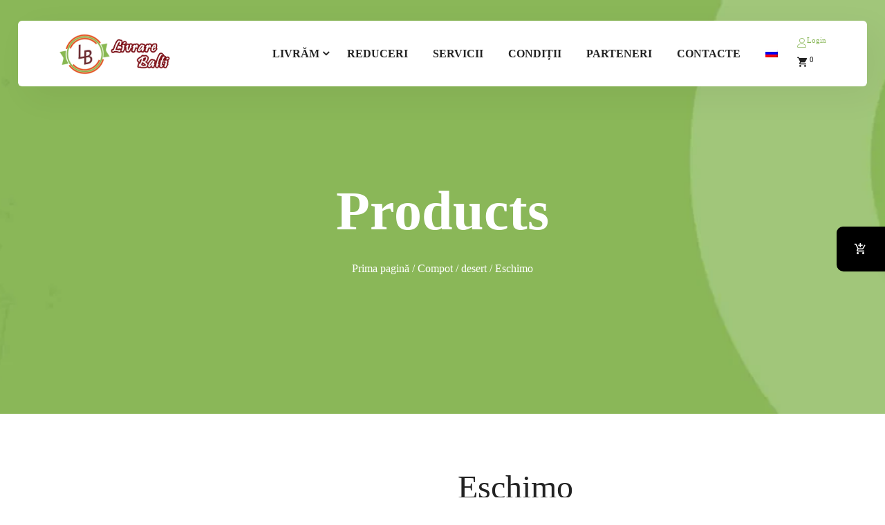

--- FILE ---
content_type: text/html; charset=UTF-8
request_url: https://livrare-balti.md/ro/product/compot-ro/desert/eschimo/
body_size: 27526
content:
<!DOCTYPE html><html dir="ltr" lang="ro-RO" prefix="og: https://ogp.me/ns#" class="" data-skin="light"><head><script data-no-optimize="1">var litespeed_docref=sessionStorage.getItem("litespeed_docref");litespeed_docref&&(Object.defineProperty(document,"referrer",{get:function(){return litespeed_docref}}),sessionStorage.removeItem("litespeed_docref"));</script> <meta charset="UTF-8"><meta name="viewport" content="width=device-width, initial-scale=1, maximum-scale=1">
 <script type="litespeed/javascript" data-src="https://www.googletagmanager.com/gtag/js?id=G-0E7YBGS5QM"></script> <script type="litespeed/javascript">window.dataLayer=window.dataLayer||[];function gtag(){dataLayer.push(arguments)}
gtag('js',new Date());gtag('config','G-0E7YBGS5QM')</script> <script type="litespeed/javascript">(function(c,l,a,r,i,t,y){c[a]=c[a]||function(){(c[a].q=c[a].q||[]).push(arguments)};t=l.createElement(r);t.async=1;t.src="https://www.clarity.ms/tag/"+i;y=l.getElementsByTagName(r)[0];y.parentNode.insertBefore(t,y)})(window,document,"clarity","script","lzynulrq9h")</script> <title>Eschimo | Первая служба доставки в Бельцах</title><style>img:is([sizes="auto" i], [sizes^="auto," i]) { contain-intrinsic-size: 3000px 1500px }</style><link rel="alternate" hreflang="ru" href="https://livrare-balti.md/product/compot/deserty/eskimo-kartoshka/" /><link rel="alternate" hreflang="ro" href="https://livrare-balti.md/ro/product/compot-ro/desert/eschimo/" /><meta name="robots" content="max-image-preview:large" /><link rel="canonical" href="https://livrare-balti.md/ro/product/compot-ro/desert/eschimo/" /><meta name="generator" content="All in One SEO (AIOSEO) 4.8.9" /><meta property="og:locale" content="ro_RO" /><meta property="og:site_name" content="Первая служба доставки в Бельцах | Экспресс доставка еды и продуктов в Бельцах" /><meta property="og:type" content="article" /><meta property="og:title" content="Eschimo | Первая служба доставки в Бельцах" /><meta property="og:url" content="https://livrare-balti.md/ro/product/compot-ro/desert/eschimo/" /><meta property="og:image" content="https://livrare-balti.md/wp-content/uploads/2021/05/izobrazhenie_2021-05-26_214321.png" /><meta property="og:image:secure_url" content="https://livrare-balti.md/wp-content/uploads/2021/05/izobrazhenie_2021-05-26_214321.png" /><meta property="og:image:width" content="378" /><meta property="og:image:height" content="424" /><meta property="article:published_time" content="2022-11-23T22:04:29+00:00" /><meta property="article:modified_time" content="2023-02-28T11:30:42+00:00" /><meta property="article:publisher" content="https://www.facebook.com/dostavkabalti" /><meta name="twitter:card" content="summary_large_image" /><meta name="twitter:title" content="Eschimo | Первая служба доставки в Бельцах" /><meta name="twitter:image" content="https://livrare-balti.md/wp-content/uploads/2021/05/izobrazhenie_2021-05-26_214321.png" /> <script type="application/ld+json" class="aioseo-schema">{"@context":"https:\/\/schema.org","@graph":[{"@type":"BreadcrumbList","@id":"https:\/\/livrare-balti.md\/ro\/product\/compot-ro\/desert\/eschimo\/#breadcrumblist","itemListElement":[{"@type":"ListItem","@id":"https:\/\/livrare-balti.md\/ro\/#listItem","position":1,"name":"Home","item":"https:\/\/livrare-balti.md\/ro\/","nextItem":{"@type":"ListItem","@id":"https:\/\/livrare-balti.md\/ro\/shop\/#listItem","name":"Livrare Balti \u2014 \u0414\u043e\u0441\u0442\u0430\u0432\u043a\u0430 \u0432 \u0411\u0435\u043b\u044c\u0446\u0430\u0445"}},{"@type":"ListItem","@id":"https:\/\/livrare-balti.md\/ro\/shop\/#listItem","position":2,"name":"Livrare Balti \u2014 \u0414\u043e\u0441\u0442\u0430\u0432\u043a\u0430 \u0432 \u0411\u0435\u043b\u044c\u0446\u0430\u0445","item":"https:\/\/livrare-balti.md\/ro\/shop\/","nextItem":{"@type":"ListItem","@id":"https:\/\/livrare-balti.md\/ro\/partner\/compot-ro\/#listItem","name":"Compot"},"previousItem":{"@type":"ListItem","@id":"https:\/\/livrare-balti.md\/ro\/#listItem","name":"Home"}},{"@type":"ListItem","@id":"https:\/\/livrare-balti.md\/ro\/partner\/compot-ro\/#listItem","position":3,"name":"Compot","item":"https:\/\/livrare-balti.md\/ro\/partner\/compot-ro\/","nextItem":{"@type":"ListItem","@id":"https:\/\/livrare-balti.md\/ro\/partner\/compot-ro\/desert\/#listItem","name":"desert"},"previousItem":{"@type":"ListItem","@id":"https:\/\/livrare-balti.md\/ro\/shop\/#listItem","name":"Livrare Balti \u2014 \u0414\u043e\u0441\u0442\u0430\u0432\u043a\u0430 \u0432 \u0411\u0435\u043b\u044c\u0446\u0430\u0445"}},{"@type":"ListItem","@id":"https:\/\/livrare-balti.md\/ro\/partner\/compot-ro\/desert\/#listItem","position":4,"name":"desert","item":"https:\/\/livrare-balti.md\/ro\/partner\/compot-ro\/desert\/","nextItem":{"@type":"ListItem","@id":"https:\/\/livrare-balti.md\/ro\/product\/compot-ro\/desert\/eschimo\/#listItem","name":"Eschimo"},"previousItem":{"@type":"ListItem","@id":"https:\/\/livrare-balti.md\/ro\/partner\/compot-ro\/#listItem","name":"Compot"}},{"@type":"ListItem","@id":"https:\/\/livrare-balti.md\/ro\/product\/compot-ro\/desert\/eschimo\/#listItem","position":5,"name":"Eschimo","previousItem":{"@type":"ListItem","@id":"https:\/\/livrare-balti.md\/ro\/partner\/compot-ro\/desert\/#listItem","name":"desert"}}]},{"@type":"ItemPage","@id":"https:\/\/livrare-balti.md\/ro\/product\/compot-ro\/desert\/eschimo\/#itempage","url":"https:\/\/livrare-balti.md\/ro\/product\/compot-ro\/desert\/eschimo\/","name":"Eschimo | \u041f\u0435\u0440\u0432\u0430\u044f \u0441\u043b\u0443\u0436\u0431\u0430 \u0434\u043e\u0441\u0442\u0430\u0432\u043a\u0438 \u0432 \u0411\u0435\u043b\u044c\u0446\u0430\u0445","inLanguage":"ro-RO","isPartOf":{"@id":"https:\/\/livrare-balti.md\/ro\/#website"},"breadcrumb":{"@id":"https:\/\/livrare-balti.md\/ro\/product\/compot-ro\/desert\/eschimo\/#breadcrumblist"},"image":{"@type":"ImageObject","url":"https:\/\/livrare-balti.md\/wp-content\/uploads\/2021\/05\/izobrazhenie_2021-05-26_214321.png","@id":"https:\/\/livrare-balti.md\/ro\/product\/compot-ro\/desert\/eschimo\/#mainImage","width":378,"height":424},"primaryImageOfPage":{"@id":"https:\/\/livrare-balti.md\/ro\/product\/compot-ro\/desert\/eschimo\/#mainImage"},"datePublished":"2022-11-24T01:04:29+03:00","dateModified":"2023-02-28T13:30:42+03:00"},{"@type":"Organization","@id":"https:\/\/livrare-balti.md\/ro\/#organization","name":"Livrare Balti - \u0434\u043e\u0441\u0442\u0430\u0432\u043a\u0430 \u0435\u0434\u044b, \u043f\u0440\u043e\u0434\u0443\u043a\u0442\u043e\u0432 \u0438 \u043f\u043e\u0434\u0430\u0440\u043a\u043e\u0432 \u0432 \u0411\u0435\u043b\u044c\u0446\u0430\u0445","description":"\u042d\u043a\u0441\u043f\u0440\u0435\u0441\u0441 \u0434\u043e\u0441\u0442\u0430\u0432\u043a\u0430 \u0435\u0434\u044b \u0438 \u043f\u0440\u043e\u0434\u0443\u043a\u0442\u043e\u0432 \u0432 \u0411\u0435\u043b\u044c\u0446\u0430\u0445","url":"https:\/\/livrare-balti.md\/ro\/","telephone":"+37378126777","logo":{"@type":"ImageObject","url":"https:\/\/livrare-balti.md\/wp-content\/uploads\/2020\/12\/logo-v2.png","@id":"https:\/\/livrare-balti.md\/ro\/product\/compot-ro\/desert\/eschimo\/#organizationLogo","width":450,"height":162},"image":{"@id":"https:\/\/livrare-balti.md\/ro\/product\/compot-ro\/desert\/eschimo\/#organizationLogo"},"sameAs":["https:\/\/www.facebook.com\/dostavkabalti","https:\/\/www.instagram.com\/balti_livrare\/"]},{"@type":"WebSite","@id":"https:\/\/livrare-balti.md\/ro\/#website","url":"https:\/\/livrare-balti.md\/ro\/","name":"\u041f\u0435\u0440\u0432\u0430\u044f \u0441\u043b\u0443\u0436\u0431\u0430 \u0434\u043e\u0441\u0442\u0430\u0432\u043a\u0438 \u0432 \u0411\u0435\u043b\u044c\u0446\u0430\u0445","description":"\u042d\u043a\u0441\u043f\u0440\u0435\u0441\u0441 \u0434\u043e\u0441\u0442\u0430\u0432\u043a\u0430 \u0435\u0434\u044b \u0438 \u043f\u0440\u043e\u0434\u0443\u043a\u0442\u043e\u0432 \u0432 \u0411\u0435\u043b\u044c\u0446\u0430\u0445","inLanguage":"ro-RO","publisher":{"@id":"https:\/\/livrare-balti.md\/ro\/#organization"}}]}</script> <link rel='dns-prefetch' href='//fonts.googleapis.com' /><link rel="alternate" type="application/rss+xml" title="Первая служба доставки в Бельцах &raquo; Flux" href="https://livrare-balti.md/ro/feed/" /><link rel="alternate" type="application/rss+xml" title="Первая служба доставки в Бельцах &raquo; Flux comentarii" href="https://livrare-balti.md/ro/comments/feed/" /><link data-optimized="2" rel="stylesheet" href="https://livrare-balti.md/wp-content/litespeed/css/91408b865285decee23db4d200e44862.css?ver=85d59" /><style id='product-category-product-category-block-style-inline-css' type='text/css'>.wp-block-product-cat__main .wp-block-product-cat__container{box-sizing:border-box;display:grid;gap:20px;grid-template-columns:auto}.wp-block-product-cat__main .wp-block-product-cat__container.has-columns-2{grid-template-columns:1fr 1fr}.wp-block-product-cat__main .wp-block-product-cat__container.has-columns-3{grid-template-columns:1fr 1fr 1fr}.wp-block-product-cat__main .wp-block-product-cat__container.has-columns-4{grid-template-columns:1fr 1fr 1fr 1fr}.wp-block-product-cat__main .wp-block-product-cat__container.has-columns-5{grid-template-columns:1fr 1fr 1fr 1fr 1fr}.wp-block-product-cat__main .wp-block-product-cat__container.has-columns-6{grid-template-columns:1fr 1fr 1fr 1fr 1fr 1fr}.wp-block-product-cat__main .wp-block-product-cat__container.has-columns-7{grid-template-columns:1fr 1fr 1fr 1fr 1fr 1fr 1fr}.wp-block-product-cat__main .wp-block-product-cat__container.has-columns-8{grid-template-columns:1fr 1fr 1fr 1fr 1fr 1fr 1fr 1fr}.wp-block-product-cat__main .wp-block-product-cat__container .wp-block-product-cat__inner{box-shadow:0 10px 40px rgba(111,137,163,.2);box-sizing:border-box;padding:20px}.wp-block-product-cat__main .wp-block-product-cat__container .wp-block-product-cat__inner .cat-info .cat_name{text-decoration:none!important}.wp-block-product-cat__main .wp-block-product-cat__container .cat-img img{height:auto;max-width:100%;-o-object-fit:cover;object-fit:cover;width:100%}.wp-block-product-cat__main .wp-block-product-cat__container.equal-height .cat-img img{box-sizing:border-box;height:150px;-o-object-fit:cover;object-fit:cover;width:100%}@media only screen and (max-width:1024px){.wp-block-product-cat__main .wp-block-product-cat__container{grid-template-columns:1fr 1fr 1fr!important}}@media only screen and (max-width:567px){.wp-block-product-cat__main .wp-block-product-cat__container{grid-template-columns:1fr 1fr!important}}@media only screen and (max-width:375px){.wp-block-product-cat__main .wp-block-product-cat__container{grid-template-columns:1fr!important}}</style><style id='woocommerce-inline-inline-css' type='text/css'>.woocommerce form .form-row .required { visibility: visible; }</style><style id='popup-maker-site-inline-css' type='text/css'>/* Popup Theme 19140: Тема по умолчанию */
.pum-theme-19140, .pum-theme-tema-po-umolchaniyu { background-color: rgba( 255, 255, 255, 1.00 ) } 
.pum-theme-19140 .pum-container, .pum-theme-tema-po-umolchaniyu .pum-container { padding: 18px; border-radius: 0px; border: 1px none #000000; box-shadow: 1px 1px 3px 0px rgba( 2, 2, 2, 0.23 ); background-color: rgba( 249, 249, 249, 1.00 ) } 
.pum-theme-19140 .pum-title, .pum-theme-tema-po-umolchaniyu .pum-title { color: #000000; text-align: left; text-shadow: 0px 0px 0px rgba( 2, 2, 2, 0.23 ); font-family: inherit; font-weight: 400; font-size: 32px; font-style: normal; line-height: 36px } 
.pum-theme-19140 .pum-content, .pum-theme-tema-po-umolchaniyu .pum-content { color: #8c8c8c; font-family: inherit; font-weight: 400; font-style: inherit } 
.pum-theme-19140 .pum-content + .pum-close, .pum-theme-tema-po-umolchaniyu .pum-content + .pum-close { position: absolute; height: auto; width: auto; left: auto; right: 0px; bottom: auto; top: 0px; padding: 8px; color: #ffffff; font-family: inherit; font-weight: 400; font-size: 12px; font-style: inherit; line-height: 36px; border: 1px none #ffffff; border-radius: 0px; box-shadow: 1px 1px 3px 0px rgba( 2, 2, 2, 0.23 ); text-shadow: 0px 0px 0px rgba( 0, 0, 0, 0.23 ); background-color: rgba( 0, 183, 205, 1.00 ) } 

/* Popup Theme 19141: Light Box */
.pum-theme-19141, .pum-theme-lightbox { background-color: rgba( 0, 0, 0, 0.60 ) } 
.pum-theme-19141 .pum-container, .pum-theme-lightbox .pum-container { padding: 18px; border-radius: 3px; border: 8px solid #000000; box-shadow: 0px 0px 30px 0px rgba( 2, 2, 2, 1.00 ); background-color: rgba( 255, 255, 255, 1.00 ) } 
.pum-theme-19141 .pum-title, .pum-theme-lightbox .pum-title { color: #000000; text-align: left; text-shadow: 0px 0px 0px rgba( 2, 2, 2, 0.23 ); font-family: inherit; font-weight: 100; font-size: 32px; line-height: 36px } 
.pum-theme-19141 .pum-content, .pum-theme-lightbox .pum-content { color: #000000; font-family: inherit; font-weight: 100 } 
.pum-theme-19141 .pum-content + .pum-close, .pum-theme-lightbox .pum-content + .pum-close { position: absolute; height: 26px; width: 26px; left: auto; right: -13px; bottom: auto; top: -13px; padding: 0px; color: #ffffff; font-family: Arial; font-weight: 100; font-size: 24px; line-height: 24px; border: 2px solid #ffffff; border-radius: 26px; box-shadow: 0px 0px 15px 1px rgba( 2, 2, 2, 0.75 ); text-shadow: 0px 0px 0px rgba( 0, 0, 0, 0.23 ); background-color: rgba( 0, 0, 0, 1.00 ) } 

/* Popup Theme 19142: Enterprise Blue */
.pum-theme-19142, .pum-theme-enterprise-blue { background-color: rgba( 0, 0, 0, 0.70 ) } 
.pum-theme-19142 .pum-container, .pum-theme-enterprise-blue .pum-container { padding: 28px; border-radius: 5px; border: 1px none #000000; box-shadow: 0px 10px 25px 4px rgba( 2, 2, 2, 0.50 ); background-color: rgba( 255, 255, 255, 1.00 ) } 
.pum-theme-19142 .pum-title, .pum-theme-enterprise-blue .pum-title { color: #315b7c; text-align: left; text-shadow: 0px 0px 0px rgba( 2, 2, 2, 0.23 ); font-family: inherit; font-weight: 100; font-size: 34px; line-height: 36px } 
.pum-theme-19142 .pum-content, .pum-theme-enterprise-blue .pum-content { color: #2d2d2d; font-family: inherit; font-weight: 100 } 
.pum-theme-19142 .pum-content + .pum-close, .pum-theme-enterprise-blue .pum-content + .pum-close { position: absolute; height: 28px; width: 28px; left: auto; right: 8px; bottom: auto; top: 8px; padding: 4px; color: #ffffff; font-family: Times New Roman; font-weight: 100; font-size: 20px; line-height: 20px; border: 1px none #ffffff; border-radius: 42px; box-shadow: 0px 0px 0px 0px rgba( 2, 2, 2, 0.23 ); text-shadow: 0px 0px 0px rgba( 0, 0, 0, 0.23 ); background-color: rgba( 49, 91, 124, 1.00 ) } 

/* Popup Theme 19143: Hello Box */
.pum-theme-19143, .pum-theme-hello-box { background-color: rgba( 0, 0, 0, 0.75 ) } 
.pum-theme-19143 .pum-container, .pum-theme-hello-box .pum-container { padding: 30px; border-radius: 80px; border: 14px solid #81d742; box-shadow: 0px 0px 0px 0px rgba( 2, 2, 2, 0.00 ); background-color: rgba( 255, 255, 255, 1.00 ) } 
.pum-theme-19143 .pum-title, .pum-theme-hello-box .pum-title { color: #2d2d2d; text-align: left; text-shadow: 0px 0px 0px rgba( 2, 2, 2, 0.23 ); font-family: Montserrat; font-weight: 100; font-size: 32px; line-height: 36px } 
.pum-theme-19143 .pum-content, .pum-theme-hello-box .pum-content { color: #2d2d2d; font-family: inherit; font-weight: 100 } 
.pum-theme-19143 .pum-content + .pum-close, .pum-theme-hello-box .pum-content + .pum-close { position: absolute; height: auto; width: auto; left: auto; right: -30px; bottom: auto; top: -30px; padding: 0px; color: #2d2d2d; font-family: Times New Roman; font-weight: 100; font-size: 32px; line-height: 28px; border: 1px none #ffffff; border-radius: 28px; box-shadow: 0px 0px 0px 0px rgba( 2, 2, 2, 0.23 ); text-shadow: 0px 0px 0px rgba( 0, 0, 0, 0.23 ); background-color: rgba( 255, 255, 255, 1.00 ) } 

/* Popup Theme 19144: Режущий край */
.pum-theme-19144, .pum-theme-cutting-edge { background-color: rgba( 0, 0, 0, 0.50 ) } 
.pum-theme-19144 .pum-container, .pum-theme-cutting-edge .pum-container { padding: 18px; border-radius: 0px; border: 1px none #000000; box-shadow: 0px 10px 25px 0px rgba( 2, 2, 2, 0.50 ); background-color: rgba( 30, 115, 190, 1.00 ) } 
.pum-theme-19144 .pum-title, .pum-theme-cutting-edge .pum-title { color: #ffffff; text-align: left; text-shadow: 0px 0px 0px rgba( 2, 2, 2, 0.23 ); font-family: Sans-Serif; font-weight: 100; font-size: 26px; line-height: 28px } 
.pum-theme-19144 .pum-content, .pum-theme-cutting-edge .pum-content { color: #ffffff; font-family: inherit; font-weight: 100 } 
.pum-theme-19144 .pum-content + .pum-close, .pum-theme-cutting-edge .pum-content + .pum-close { position: absolute; height: 24px; width: 24px; left: auto; right: 0px; bottom: auto; top: 0px; padding: 0px; color: #1e73be; font-family: Times New Roman; font-weight: 100; font-size: 32px; line-height: 24px; border: 1px none #ffffff; border-radius: 0px; box-shadow: -1px 1px 1px 0px rgba( 2, 2, 2, 0.10 ); text-shadow: -1px 1px 1px rgba( 0, 0, 0, 0.10 ); background-color: rgba( 238, 238, 34, 1.00 ) } 

/* Popup Theme 19145: Рамка границы */
.pum-theme-19145, .pum-theme-framed-border { background-color: rgba( 255, 255, 255, 0.50 ) } 
.pum-theme-19145 .pum-container, .pum-theme-framed-border .pum-container { padding: 18px; border-radius: 0px; border: 20px outset #dd3333; box-shadow: 1px 1px 3px 0px rgba( 2, 2, 2, 0.97 ) inset; background-color: rgba( 255, 251, 239, 1.00 ) } 
.pum-theme-19145 .pum-title, .pum-theme-framed-border .pum-title { color: #000000; text-align: left; text-shadow: 0px 0px 0px rgba( 2, 2, 2, 0.23 ); font-family: inherit; font-weight: 100; font-size: 32px; line-height: 36px } 
.pum-theme-19145 .pum-content, .pum-theme-framed-border .pum-content { color: #2d2d2d; font-family: inherit; font-weight: 100 } 
.pum-theme-19145 .pum-content + .pum-close, .pum-theme-framed-border .pum-content + .pum-close { position: absolute; height: 20px; width: 20px; left: auto; right: -20px; bottom: auto; top: -20px; padding: 0px; color: #ffffff; font-family: Tahoma; font-weight: 700; font-size: 16px; line-height: 18px; border: 1px none #ffffff; border-radius: 0px; box-shadow: 0px 0px 0px 0px rgba( 2, 2, 2, 0.23 ); text-shadow: 0px 0px 0px rgba( 0, 0, 0, 0.23 ); background-color: rgba( 0, 0, 0, 0.55 ) } 

/* Popup Theme 19146: Плавающая панель, светло-голубая */
.pum-theme-19146, .pum-theme-floating-bar { background-color: rgba( 255, 255, 255, 0.00 ) } 
.pum-theme-19146 .pum-container, .pum-theme-floating-bar .pum-container { padding: 8px; border-radius: 0px; border: 1px none #000000; box-shadow: 1px 1px 3px 0px rgba( 2, 2, 2, 0.23 ); background-color: rgba( 238, 246, 252, 1.00 ) } 
.pum-theme-19146 .pum-title, .pum-theme-floating-bar .pum-title { color: #505050; text-align: left; text-shadow: 0px 0px 0px rgba( 2, 2, 2, 0.23 ); font-family: inherit; font-weight: 400; font-size: 32px; line-height: 36px } 
.pum-theme-19146 .pum-content, .pum-theme-floating-bar .pum-content { color: #505050; font-family: inherit; font-weight: 400 } 
.pum-theme-19146 .pum-content + .pum-close, .pum-theme-floating-bar .pum-content + .pum-close { position: absolute; height: 18px; width: 18px; left: auto; right: 5px; bottom: auto; top: 50%; padding: 0px; color: #505050; font-family: Sans-Serif; font-weight: 700; font-size: 15px; line-height: 18px; border: 1px solid #505050; border-radius: 15px; box-shadow: 0px 0px 0px 0px rgba( 2, 2, 2, 0.00 ); text-shadow: 0px 0px 0px rgba( 0, 0, 0, 0.00 ); background-color: rgba( 255, 255, 255, 0.00 ); transform: translate(0, -50%) } 

/* Popup Theme 19147: Только контент - Для конструкторов страниц или редактора блоков */
.pum-theme-19147, .pum-theme-content-only { background-color: rgba( 0, 0, 0, 0.70 ) } 
.pum-theme-19147 .pum-container, .pum-theme-content-only .pum-container { padding: 0px; border-radius: 0px; border: 1px none #000000; box-shadow: 0px 0px 0px 0px rgba( 2, 2, 2, 0.00 ) } 
.pum-theme-19147 .pum-title, .pum-theme-content-only .pum-title { color: #000000; text-align: left; text-shadow: 0px 0px 0px rgba( 2, 2, 2, 0.23 ); font-family: inherit; font-weight: 400; font-size: 32px; line-height: 36px } 
.pum-theme-19147 .pum-content, .pum-theme-content-only .pum-content { color: #8c8c8c; font-family: inherit; font-weight: 400 } 
.pum-theme-19147 .pum-content + .pum-close, .pum-theme-content-only .pum-content + .pum-close { position: absolute; height: 18px; width: 18px; left: auto; right: 7px; bottom: auto; top: 7px; padding: 0px; color: #000000; font-family: inherit; font-weight: 700; font-size: 20px; line-height: 20px; border: 1px none #ffffff; border-radius: 15px; box-shadow: 0px 0px 0px 0px rgba( 2, 2, 2, 0.00 ); text-shadow: 0px 0px 0px rgba( 0, 0, 0, 0.00 ); background-color: rgba( 255, 255, 255, 0.00 ) } 

#pum-26764 {z-index: 1999999999}
#pum-19228 {z-index: 1999999999}</style><style id='gloreya-style-inline-css' type='text/css'>body{ font-family:"Roboto";font-style:normal;font-weight:400; }

        h1{
            font-family:"Roboto";font-weight:100;
        }
        h2{
            font-family:"Roboto";font-weight:100; 
        }
        h3{ 
            font-family:"Roboto";font-weight:100; 
        }

        h4{ 
            font-family:"Roboto";font-weight:100;
        }
    
       
      

        a, .post-meta span i, .entry-header .entry-title a:hover, .sidebar ul li a:hover{
            color: #89b758;
        }

        .entry-header .entry-title a,
        .post .entry-header .entry-title a{
            color: #222;
        }
     
        body{
            background-color: #fff;
        }
      
     
        .single-intro-text .count-number, .sticky.post .meta-featured-post,
        .sidebar .widget .widget-title:before, .pagination li.active a, .pagination li:hover a,
        .pagination li.active a:hover, .pagination li:hover a:hover,
        .sidebar .widget.widget_search .input-group-btn,
        .BackTo, .ticket-btn.btn:hover,
        .woocommerce div.product form.cart .button,
        .btn-primary,
        .BackTo,
        .header-book-btn .btn-primary,
        .header .navbar-container .navbar-light .main-menu > li > a:before,
        .header-transparent:before,
        .header-transparent .header-cart .cart-link a sup,
        .header-transparent .navSidebar-button,
        .owl-carousel .owl-dots .owl-dot.active,
        .testimonial-carousel.owl-carousel.style4 .author-name:after,
        .xs-review-box .xs-review .xs-btn,
        .sidebar .widget-title:before,
        .not-found .input-group-btn,
        .ts-product-slider.owl-carousel .owl-nav .owl-prev:hover, .ts-product-slider.owl-carousel .owl-nav .owl-next:hover,
        .woocommerce ul.products li.product .button,.woocommerce ul.products li.product .added_to_cart,
        .woocommerce nav.woocommerce-pagination ul li a:focus, .woocommerce nav.woocommerce-pagination ul li a:hover, .woocommerce nav.woocommerce-pagination ul li span.current,
        .woocommerce #respond input#submit.alt, .woocommerce a.button.alt, .woocommerce button.button.alt, .woocommerce input.button.alt,.sponsor-web-link a:hover i, .woocommerce .widget_price_filter .ui-slider .ui-slider-range,
        .woocommerce span.onsale,
        .navbar-light .navbar-toggler,
        .ts-contact-form .form-group .btn-submit:hover,
        .woocommerce table.cart td.actions button.button,
        .woocommerce a.button, .woocommerce button.button.alt,
        .faq .elementor-accordion .elementor-accordion-item .elementor-tab-title.elementor-active .elementor-accordion-icon,
        .woocommerce ul.products li.product .added_to_cart:hover, .woocommerce #respond input#submit.alt:hover, .woocommerce a.button.alt:hover, .woocommerce button.button.alt:hover, .woocommerce input.button.alt:hover,.woocommerce .widget_price_filter .ui-slider .ui-slider-handle{
            background: #89b758;
        }


        .btn-primary,
        .sidebar .widget.widget_search .form-control:focus,
        .not-found .form-control:focus,
        .ts-contact-form .form-group .btn-submit:hover,
        .woocommerce div.product .woocommerce-tabs ul.tabs li.active{
            border-color: #89b758;
        }

      

        .copyright .footer-social li a i:hover,
        .copyright .copyright-text a,
        .header .navbar-container .navbar-light .main-menu li a:hover,
        .header .navbar-container .navbar-light .main-menu li.active > a,
        .post .entry-header .entry-title a:hover,
        a:hover,
        .ts-footer .footer-menu li a:hover,
        .tag-lists a:hover, .tagcloud a:hover,
        .post-navigation span:hover, .post-navigation h3:hover,
        #rev_slider_4_1  .gloreya .tp-bullet.selected:after,
        #rev_slider_4_1 .gloreya.tparrows::before,
        .woocommerce ul.products li.product .woocommerce-loop-product__title:hover{
            color: #89b758;
        }

        .footer-widget p strong a,
        .nav-classic-transparent.header .navbar-container .navbar-light .main-menu li a:hover{
            color: #29361a;

        }

        .header-book-btn .btn-primary:hover,
        .btn-primary:hover,
        .xs-review-box .xs-review .xs-btn:hover,
        .nav-classic-transparent .header-cart .cart-link a sup{
            background: #29361a;
        }
        .header-book-btn .btn-primary:hover,
        .btn-primary:hover{
            border-color: #29361a;
        }

        

        
         .header-book-btn .btn-primary{
            background: #89b758;
            border-color: #89b758;
        }
         
         .header-book-btn .btn-primary{
            color: #fff;
        }
         
            .header .navbar-container .navbar-light .main-menu > li > a,
            .header-transparent .header-nav-right-info li{
             font-family:"Roboto Condensed";font-size:16px;font-weight:700;
         }

        .ts-footer{
            background-color: #f3f7ee;
            padding-top:80px;
            background-image:url(//localhost/panel/xpeedstudio/wp/gloreya/wp-content/uploads/2019/10/footer_pattern.png);;
            background-repeat: no-repeat;
            background-size: cover;
        }
        
        

      .copyright .copyright-text{
         color: #aaa;
      }</style> <script type="litespeed/javascript" data-src="https://livrare-balti.md/wp-includes/js/jquery/jquery.min.js" id="jquery-core-js"></script> <script id="wpml-cookie-js-extra" type="litespeed/javascript">var wpml_cookies={"wp-wpml_current_language":{"value":"ro","expires":1,"path":"\/"}};var wpml_cookies={"wp-wpml_current_language":{"value":"ro","expires":1,"path":"\/"}}</script> <script id="wc-add-to-cart-js-extra" type="litespeed/javascript">var wc_add_to_cart_params={"ajax_url":"\/wp-admin\/admin-ajax.php","wc_ajax_url":"\/ro\/?wc-ajax=%%endpoint%%","i18n_view_cart":"Vezi co\u0219ul","cart_url":"https:\/\/livrare-balti.md\/ro\/cart\/","is_cart":"","cart_redirect_after_add":"no"}</script> <script id="wc-single-product-js-extra" type="litespeed/javascript">var wc_single_product_params={"i18n_required_rating_text":"Te rog selecteaz\u0103 o evaluare","i18n_rating_options":["Una din 5 stele","2 din 5 stele","3 din 5 stele","4 din 5 stele","5 din 5 stele"],"i18n_product_gallery_trigger_text":"Vezi galeria cu imagini pe ecran \u00eentreg","review_rating_required":"yes","flexslider":{"rtl":!1,"animation":"slide","smoothHeight":!0,"directionNav":!1,"controlNav":"thumbnails","slideshow":!1,"animationSpeed":500,"animationLoop":!1,"allowOneSlide":!1},"zoom_enabled":"","zoom_options":[],"photoswipe_enabled":"1","photoswipe_options":{"shareEl":!1,"closeOnScroll":!1,"history":!1,"hideAnimationDuration":0,"showAnimationDuration":0},"flexslider_enabled":"1"}</script> <script id="woocommerce-js-extra" type="litespeed/javascript">var woocommerce_params={"ajax_url":"\/wp-admin\/admin-ajax.php","wc_ajax_url":"\/ro\/?wc-ajax=%%endpoint%%","i18n_password_show":"Arat\u0103 parola","i18n_password_hide":"Ascunde parola"}</script> <script id="wc-cart-fragments-js-extra" type="litespeed/javascript">var wc_cart_fragments_params={"ajax_url":"\/wp-admin\/admin-ajax.php","wc_ajax_url":"\/ro\/?wc-ajax=%%endpoint%%","cart_hash_key":"wc_cart_hash_72c71d31df170a47aed98ccc7d639e3c","fragment_name":"wc_fragments_72c71d31df170a47aed98ccc7d639e3c","request_timeout":"5000"}</script> <link rel="https://api.w.org/" href="https://livrare-balti.md/ro/wp-json/" /><link rel="alternate" title="JSON" type="application/json" href="https://livrare-balti.md/ro/wp-json/wp/v2/product/16555" /><link rel="EditURI" type="application/rsd+xml" title="RSD" href="https://livrare-balti.md/xmlrpc.php?rsd" /><meta name="generator" content="WordPress 6.8.3" /><meta name="generator" content="WooCommerce 10.3.4" /><link rel='shortlink' href='https://livrare-balti.md/ro/?p=16555' /><link rel="alternate" title="oEmbed (JSON)" type="application/json+oembed" href="https://livrare-balti.md/ro/wp-json/oembed/1.0/embed?url=https%3A%2F%2Flivrare-balti.md%2Fro%2Fproduct%2Fcompot-ro%2Fdesert%2Feschimo%2F" /><link rel="alternate" title="oEmbed (XML)" type="text/xml+oembed" href="https://livrare-balti.md/ro/wp-json/oembed/1.0/embed?url=https%3A%2F%2Flivrare-balti.md%2Fro%2Fproduct%2Fcompot-ro%2Fdesert%2Feschimo%2F&#038;format=xml" /><meta name="generator" content="WPML ver:4.4.9 stt:44,45;" /> <script type="litespeed/javascript">var elementskit_module_parallax_url="https://livrare-balti.md/wp-content/themes/gloreya/core/parallax/"</script> <noscript><style>.woocommerce-product-gallery{ opacity: 1 !important; }</style></noscript><link rel="icon" href="https://livrare-balti.md/wp-content/uploads/2020/11/logo-fb-150x150.jpg" sizes="32x32" /><link rel="icon" href="https://livrare-balti.md/wp-content/uploads/2020/11/logo-fb-300x300.jpg" sizes="192x192" /><link rel="apple-touch-icon" href="https://livrare-balti.md/wp-content/uploads/2020/11/logo-fb-300x300.jpg" /><meta name="msapplication-TileImage" content="https://livrare-balti.md/wp-content/uploads/2020/11/logo-fb-300x300.jpg" /><style type="text/css" id="wp-custom-css">.cta-intro-title .section-title span {
    font-weight: 800;
    font-size: 102px;
}
.newsletter-form button.btn {
    background: #29361a;
    border-color: #29361a;
}
.newsletter-form button.btn:hover {
    background: #fff;
	  color: #29361a;
    border-color: #fff;
}


.footer-widget ul li {
    display: flex;
    align-items: flex-start;
    line-height: 24px;
    margin-bottom: 13px;
}
.footer-widget ul li i,.footer-widget ul li strong {
    margin-right: 20px;
	margin-top: 3px;
	color: #89b758;
}
.ts-footer-two .footer-bar{
	margin-top: 40px
}</style></head><body class="wp-singular product-template-default single single-product postid-16555 wp-custom-logo wp-theme-gloreya theme-gloreya woocommerce woocommerce-page woocommerce-no-js sidebar-active sidebar-class elementor-default elementor-kit-1538"><header id="header" class="header header-standard  "><div class="navbar-container"><div class="container"><nav class="navbar navbar-expand-lg navbar-light">
<a class="navbar-brand" href="https://livrare-balti.md/ro/">
<img data-lazyloaded="1" src="[data-uri]" width="450" height="162" data-src="//livrare-balti.md/wp-content/uploads/2020/12/logo-v2.png" alt="Первая служба доставки в Бельцах">
</a>
<button class="navbar-toggler" type="button" data-toggle="collapse" data-target="#primary-nav"
aria-controls="primary-nav" aria-expanded="false" aria-label="Toggle navigation">
<span class="navbar-toggler-icon"><i class="icon icon-menu"></i></span>
</button><div id="primary-nav" class="collapse navbar-collapse"><ul id="main-menu" class="navbar-nav  main-menu"><li id="menu-item-21719" class="menu-item menu-item-type-post_type menu-item-object-page menu-item-has-children menu-item-21719 nav-item dropdown"><a href="https://livrare-balti.md/ro/dostavka/" class="nav-link dropdown-toggle" data-toggle="dropdown">Livrăm</a><ul class="dropdown-menu"><li id="menu-item-21720" class="menu-item menu-item-type-post_type menu-item-object-page menu-item-21720 nav-item"><a href="https://livrare-balti.md/ro/burgeri/" class=" dropdown-item">Burgeri</a><li id="menu-item-21721" class="menu-item menu-item-type-post_type menu-item-object-page menu-item-21721 nav-item"><a href="https://livrare-balti.md/ro/pizza/" class=" dropdown-item">Pizza</a><li id="menu-item-21722" class="menu-item menu-item-type-post_type menu-item-object-page menu-item-21722 nav-item"><a href="https://livrare-balti.md/ro/sushi/" class=" dropdown-item">Sushi</a><li id="menu-item-21723" class="menu-item menu-item-type-post_type menu-item-object-page menu-item-21723 nav-item"><a href="https://livrare-balti.md/ro/mic-dejun/" class=" dropdown-item">Mic dejun</a><li id="menu-item-21724" class="menu-item menu-item-type-post_type menu-item-object-page menu-item-21724 nav-item"><a href="https://livrare-balti.md/ro/carne/" class=" dropdown-item">Carne</a><li id="menu-item-21725" class="menu-item menu-item-type-post_type menu-item-object-page menu-item-21725 nav-item"><a href="https://livrare-balti.md/ro/peste/" class=" dropdown-item">Peşte</a><li id="menu-item-21726" class="menu-item menu-item-type-post_type menu-item-object-page menu-item-21726 nav-item"><a href="https://livrare-balti.md/ro/salate/" class=" dropdown-item">Salate</a><li id="menu-item-21727" class="menu-item menu-item-type-post_type menu-item-object-page menu-item-21727 nav-item"><a href="https://livrare-balti.md/ro/alcool/" class=" dropdown-item">Alcool</a><li id="menu-item-21728" class="menu-item menu-item-type-post_type menu-item-object-page menu-item-21728 nav-item"><a href="https://livrare-balti.md/ro/desert/" class=" dropdown-item">Desert</a><li id="menu-item-21729" class="menu-item menu-item-type-post_type menu-item-object-page menu-item-21729 nav-item"><a href="https://livrare-balti.md/ro/feluri-intai/" class=" dropdown-item">Feluri întâi</a></ul></li><li id="menu-item-21957" class="menu-item menu-item-type-post_type menu-item-object-page menu-item-21957 nav-item"><a href="https://livrare-balti.md/ro/reduceri/" class="nav-link">Reduceri</a></li><li id="menu-item-24359" class="menu-item menu-item-type-taxonomy menu-item-object-category menu-item-24359 nav-item"><a href="https://livrare-balti.md/ro/category/servicii/" class="nav-link">Servicii</a></li><li id="menu-item-6808" class="menu-item menu-item-type-post_type menu-item-object-page menu-item-6808 nav-item"><a href="https://livrare-balti.md/ro/dostavka/" class="nav-link">Condiții</a></li><li id="menu-item-6809" class="menu-item menu-item-type-post_type menu-item-object-page menu-item-6809 nav-item"><a href="https://livrare-balti.md/ro/partenerii-nostri/" class="nav-link">Parteneri</a></li><li id="menu-item-6810" class="menu-item menu-item-type-post_type menu-item-object-page menu-item-6810 nav-item"><a href="https://livrare-balti.md/ro/contact/" class="nav-link">Contacte</a></li><li id="menu-item-wpml-ls-2-ru" class="menu-item wpml-ls-slot-2 wpml-ls-item wpml-ls-item-ru wpml-ls-menu-item wpml-ls-first-item wpml-ls-last-item menu-item-type-wpml_ls_menu_item menu-item-object-wpml_ls_menu_item menu-item-wpml-ls-2-ru nav-item"><a href="https://livrare-balti.md/product/compot/deserty/eskimo-kartoshka/" class="nav-link"><img data-lazyloaded="1" src="[data-uri]" width="18" height="12" class="wpml-ls-flag" data-src="https://livrare-balti.md/wp-content/plugins/sitepress-multilingual-cms/res/flags/ru.png" alt="Rusă"></a></li></ul></div><ul class="header-nav-right-info form-inline"><li><div class="header-cart">
<a class="icon icon-user" href="https://livrare-balti.md/my-account/" title="User account"><sup>Login</sup></a><div class="cart-link">
<a class="cart-contents" href="https://livrare-balti.md/ro/cart/" title="View your shopping cart">
<span class="icon icon-tscart"></span>
<sup>0</sup>
</a></div></div></li></ul></nav></div></div></header><div class="xs-sidebar-group info-group"><div class="xs-overlay xs-bg-black"></div><div class="xs-sidebar-widget"><div class="sidebar-widget-container"><div class="widget-heading">
<a href="#" class="close-side-widget">
<i class="icon icon-cross"></i>
</a></div><div class="sidebar-textwidget"><div class="sidebar-logo-wraper">
<a class="navbar-brand" href="https://livrare-balti.md/ro/">                        <img data-lazyloaded="1" src="[data-uri]" width="433" height="438" data-src="//livrare-balti.md/wp-content/uploads/2019/10/ingredient_image-min.png" alt="Первая служба доставки в Бельцах">
</a></div><div class="off-canvas-desc">
Первая служба доставки готовой еды и продуктов в Бельцах.
<br>
— Cтоимость услуги доставки заказа отображается на странице оформления.<br>
— Без звонка оператора - заказ обработан и принят НЕ будет!<br>
— Доставка может быть ограничена временем работы заведений партнёров.<br>
— Доставка из двух и более ресторанов в одном заказе приводит к его удорожанию!</div><ul class="sideabr-list-widget"><li><div class="media"><div class="d-flex">
<i class="fa fa-envelope"></i></div><div class="media-body">
<span>livrareofis@mail.ru</span></div></div></li><li><div class="media"><div class="d-flex">
<i class="fa fa-phone"></i></div><div class="media-body">
<span>+373 78126777</span></div></div></li></ul><ul class="social-list version-2"><li class="ts-facebook">
<a title="facebook" href="https://www.facebook.com/dostavkabalti">
<i class="fa fa-facebook"></i>
</a></li><li class="ts-instagram">
<a title="instagram" href="https://www.instagram.com/balti_livrare/">
<i class="fa fa-instagram"></i>
</a></li><li class="ts-google">
<a title="google" href="https://g.page/Livrare-Balti?gm">
<i class="fa fa-google"></i>
</a></li></ul></div></div></div></div><div id="page-banner-area" class="page-banner-area banner-area" style="background-image:url(//livrare-balti.md/wp-content/uploads/2019/10/banner.jpg);"><div class="page-banner-title"><div class="text-center"><p class="banner-title mt-80">
Products</p><nav class="woocommerce-breadcrumb" aria-label="Breadcrumb"><a href="https://livrare-balti.md/ro/">Prima pagină</a>&nbsp;&#47;&nbsp;<a href="https://livrare-balti.md/ro/partner/compot-ro/">Compot</a>&nbsp;&#47;&nbsp;<a href="https://livrare-balti.md/ro/partner/compot-ro/desert/">desert</a>&nbsp;&#47;&nbsp;Eschimo</nav></div></div></div><section id="main-content" class="blog main-container" role="main"><div class="container"><div class="row"><div id="content" class="col-md-12"><div class="main-content-inner wooshop clearfix"><div class="woocommerce-notices-wrapper"></div> <script type="litespeed/javascript">(function($){"use strict";$(document).ready(function(){wpc_add_to_cart($)})})(jQuery)</script> <div id="product-16555" class="product type-product post-16555 status-publish first instock product_cat-compot-ro product_cat-desert product_tag-deserturi-toate has-post-thumbnail shipping-taxable purchasable product-type-simple"><div class="woocommerce-product-gallery woocommerce-product-gallery--with-images woocommerce-product-gallery--columns-4 images" data-columns="4" style="opacity: 0; transition: opacity .25s ease-in-out;"><div class="woocommerce-product-gallery__wrapper"><div data-thumb="https://livrare-balti.md/wp-content/uploads/2021/05/izobrazhenie_2021-05-26_214321-300x300.png" data-thumb-alt="Eschimo" data-thumb-srcset="https://livrare-balti.md/wp-content/uploads/2021/05/izobrazhenie_2021-05-26_214321-300x300.png 300w, https://livrare-balti.md/wp-content/uploads/2021/05/izobrazhenie_2021-05-26_214321-150x150.png 150w"  data-thumb-sizes="(max-width: 300px) 100vw, 300px" class="woocommerce-product-gallery__image"><a href="https://livrare-balti.md/wp-content/uploads/2021/05/izobrazhenie_2021-05-26_214321.png"><img fetchpriority="high" width="378" height="424" src="https://livrare-balti.md/wp-content/uploads/2021/05/izobrazhenie_2021-05-26_214321.png" class="wp-post-image" alt="Eschimo" data-caption="" data-src="https://livrare-balti.md/wp-content/uploads/2021/05/izobrazhenie_2021-05-26_214321.png" data-large_image="https://livrare-balti.md/wp-content/uploads/2021/05/izobrazhenie_2021-05-26_214321.png" data-large_image_width="378" data-large_image_height="424" decoding="async" srcset="https://livrare-balti.md/wp-content/uploads/2021/05/izobrazhenie_2021-05-26_214321.png 378w, https://livrare-balti.md/wp-content/uploads/2021/05/izobrazhenie_2021-05-26_214321-267x300.png 267w" sizes="(max-width: 378px) 100vw, 378px" /></a></div></div></div><div class="summary entry-summary"><h1 class="product_title entry-title">Eschimo</h1><p class="price"><span class="woocommerce-Price-amount amount"><bdi>20&nbsp;<span class="woocommerce-Price-currencySymbol">MDL</span></bdi></span></p><form class="cart" action="https://livrare-balti.md/ro/product/compot-ro/desert/eschimo/" method="post" enctype='multipart/form-data'><div class="quantity">
<label class="screen-reader-text" for="quantity_69134880f2534">Cantitate Eschimo</label>
<input
type="number"
id="quantity_69134880f2534"
class="input-text qty text"
name="quantity"
value="1"
aria-label="Cantitate de produse"
min="1"
step="1"
placeholder=""
inputmode="numeric"
autocomplete="off"
/></div><button type="submit" name="add-to-cart" value="16555" class="single_add_to_cart_button button alt">Adaugă în coș</button></form><div class="product_meta">
<span class="posted_in">Categorii: <a href="https://livrare-balti.md/ro/partner/compot-ro/" rel="tag">Compot</a>, <a href="https://livrare-balti.md/ro/partner/compot-ro/desert/" rel="tag">desert</a></span>
<span class="tagged_as">Etichetă: <a href="https://livrare-balti.md/ro/tag/deserturi-toate/" rel="tag">Deserturi toate</a></span></div></div><section class="related products"><h2>Produse similare</h2><ul class="products columns-4"><li class="product type-product post-8494 status-publish first instock product_cat-compot-ro product_cat-desert product_tag-deserturi-toate has-post-thumbnail shipping-taxable purchasable product-type-simple">
<a href="https://livrare-balti.md/ro/product/compot-ro/desert/da-vinci/" class="woocommerce-LoopProduct-link woocommerce-loop-product__link"><img data-lazyloaded="1" src="[data-uri]" width="600" height="770" data-src="https://livrare-balti.md/wp-content/uploads/2021/05/screenshot_20221123-230609_glovo-600x770.jpg" class="attachment-woocommerce_thumbnail size-woocommerce_thumbnail" alt="Tarta de ciocolată" decoding="async" data-srcset="https://livrare-balti.md/wp-content/uploads/2021/05/screenshot_20221123-230609_glovo-600x770.jpg 600w, https://livrare-balti.md/wp-content/uploads/2021/05/screenshot_20221123-230609_glovo-234x300.jpg 234w, https://livrare-balti.md/wp-content/uploads/2021/05/screenshot_20221123-230609_glovo-701x900.jpg 701w, https://livrare-balti.md/wp-content/uploads/2021/05/screenshot_20221123-230609_glovo-768x986.jpg 768w, https://livrare-balti.md/wp-content/uploads/2021/05/screenshot_20221123-230609_glovo.jpg 935w" data-sizes="(max-width: 600px) 100vw, 600px" /><h2 class="woocommerce-loop-product__title">Tarta de ciocolată</h2>
<span class="price"><span class="woocommerce-Price-amount amount"><bdi>30&nbsp;<span class="woocommerce-Price-currencySymbol">MDL</span></bdi></span></span>
</a><a href="/ro/product/compot-ro/desert/eschimo/?add-to-cart=8494" aria-describedby="woocommerce_loop_add_to_cart_link_describedby_8494" data-quantity="1" class="button product_type_simple add_to_cart_button ajax_add_to_cart" data-product_id="8494" data-product_sku="" aria-label="Adaugă în coș: &amp;lbquo;Tarta de ciocolată&rdquo;" rel="nofollow" data-success_message="&bdquo;Tarta de ciocolată&rdquo; a fost adăugat în coș" role="button">Adaugă în coș</a>	<span id="woocommerce_loop_add_to_cart_link_describedby_8494" class="screen-reader-text">
</span></li><li class="product type-product post-8464 status-publish instock product_cat-compot-ro product_cat-desert product_tag-deserturi-toate has-post-thumbnail shipping-taxable purchasable product-type-simple">
<a href="https://livrare-balti.md/ro/product/compot-ro/desert/croissant-cu-ciocolata/" class="woocommerce-LoopProduct-link woocommerce-loop-product__link"><img data-lazyloaded="1" src="[data-uri]" width="300" height="450" data-src="https://livrare-balti.md/wp-content/uploads/2021/05/croissant-cu-ciocolata-15-lei-1.jpg" class="attachment-woocommerce_thumbnail size-woocommerce_thumbnail" alt="Croissant cu ciocolata" decoding="async" data-srcset="https://livrare-balti.md/wp-content/uploads/2021/05/croissant-cu-ciocolata-15-lei-1.jpg 300w, https://livrare-balti.md/wp-content/uploads/2021/05/croissant-cu-ciocolata-15-lei-1-200x300.jpg 200w" data-sizes="(max-width: 300px) 100vw, 300px" /><h2 class="woocommerce-loop-product__title">Croissant cu ciocolata</h2>
<span class="price"><span class="woocommerce-Price-amount amount"><bdi>20&nbsp;<span class="woocommerce-Price-currencySymbol">MDL</span></bdi></span></span>
</a><a href="/ro/product/compot-ro/desert/eschimo/?add-to-cart=8464" aria-describedby="woocommerce_loop_add_to_cart_link_describedby_8464" data-quantity="1" class="button product_type_simple add_to_cart_button ajax_add_to_cart" data-product_id="8464" data-product_sku="" aria-label="Adaugă în coș: &amp;lbquo;Croissant cu ciocolata&rdquo;" rel="nofollow" data-success_message="&bdquo;Croissant cu ciocolata&rdquo; a fost adăugat în coș" role="button">Adaugă în coș</a>	<span id="woocommerce_loop_add_to_cart_link_describedby_8464" class="screen-reader-text">
</span></li><li class="product type-product post-2365 status-publish instock product_cat-desert-oliva-ro product_cat-oliva-ro product_tag-deserturi-toate has-post-thumbnail shipping-taxable purchasable product-type-simple">
<a href="https://livrare-balti.md/ro/product/oliva-ro/desert-oliva-ro/sezonnyj-ovoshhnoj-sup/" class="woocommerce-LoopProduct-link woocommerce-loop-product__link"><img data-lazyloaded="1" src="[data-uri]" loading="lazy" width="600" height="600" data-src="https://livrare-balti.md/wp-content/uploads/2020/11/nyu-jork.png" class="attachment-woocommerce_thumbnail size-woocommerce_thumbnail" alt="CHEESECAKE NEW YORK CU CARAMELĂ" decoding="async" data-srcset="https://livrare-balti.md/wp-content/uploads/2020/11/nyu-jork.png 600w, https://livrare-balti.md/wp-content/uploads/2020/11/nyu-jork-300x300.png 300w, https://livrare-balti.md/wp-content/uploads/2020/11/nyu-jork-150x150.png 150w" data-sizes="(max-width: 600px) 100vw, 600px" /><h2 class="woocommerce-loop-product__title">CHEESECAKE NEW YORK CU CARAMELĂ</h2>
<span class="price"><span class="woocommerce-Price-amount amount"><bdi>81&nbsp;<span class="woocommerce-Price-currencySymbol">MDL</span></bdi></span></span>
</a><a href="/ro/product/compot-ro/desert/eschimo/?add-to-cart=2365" aria-describedby="woocommerce_loop_add_to_cart_link_describedby_2365" data-quantity="1" class="button product_type_simple add_to_cart_button ajax_add_to_cart" data-product_id="2365" data-product_sku="" aria-label="Adaugă în coș: &amp;lbquo;CHEESECAKE NEW YORK CU CARAMELĂ&rdquo;" rel="nofollow" data-success_message="&bdquo;CHEESECAKE NEW YORK CU CARAMELĂ&rdquo; a fost adăugat în coș" role="button">Adaugă în coș</a>	<span id="woocommerce_loop_add_to_cart_link_describedby_2365" class="screen-reader-text">
</span></li><li class="product type-product post-8542 status-publish last instock product_cat-compot-ro product_cat-desert product_tag-deserturi-toate has-post-thumbnail shipping-taxable purchasable product-type-simple">
<a href="https://livrare-balti.md/ro/product/compot-ro/desert/muffin-de-ciocolata/" class="woocommerce-LoopProduct-link woocommerce-loop-product__link"><img data-lazyloaded="1" src="[data-uri]" loading="lazy" width="450" height="336" data-src="https://livrare-balti.md/wp-content/uploads/2021/05/mafin-vanilnyj-15.jpg" class="attachment-woocommerce_thumbnail size-woocommerce_thumbnail" alt="Muffin de ciocolata" decoding="async" data-srcset="https://livrare-balti.md/wp-content/uploads/2021/05/mafin-vanilnyj-15.jpg 450w, https://livrare-balti.md/wp-content/uploads/2021/05/mafin-vanilnyj-15-300x224.jpg 300w" data-sizes="(max-width: 450px) 100vw, 450px" /><h2 class="woocommerce-loop-product__title">Muffin de ciocolata</h2>
<span class="price"><span class="woocommerce-Price-amount amount"><bdi>20&nbsp;<span class="woocommerce-Price-currencySymbol">MDL</span></bdi></span></span>
</a><a href="/ro/product/compot-ro/desert/eschimo/?add-to-cart=8542" aria-describedby="woocommerce_loop_add_to_cart_link_describedby_8542" data-quantity="1" class="button product_type_simple add_to_cart_button ajax_add_to_cart" data-product_id="8542" data-product_sku="" aria-label="Adaugă în coș: &amp;lbquo;Muffin de ciocolata&rdquo;" rel="nofollow" data-success_message="&bdquo;Muffin de ciocolata&rdquo; a fost adăugat în coș" role="button">Adaugă în coș</a>	<span id="woocommerce_loop_add_to_cart_link_describedby_8542" class="screen-reader-text">
</span></li></ul></section></div></div></div></div></div></section><footer class="ts-footer ts-footer-two" ><div class="container"><div class="row"><div class="col-md-4"><div class="footer-widget footer-left-widget"><div class="textwidget"><ul class="list-unstyled text-left"><li><strong><span class="VIiyi" lang="ro"><span class="JLqJ4b ChMk0b" data-language-for-alternatives="ro" data-language-to-translate-into="ru" data-phrase-index="0">Livrarea poate fi limitată de programul de lucru al unităților partenere.</span> </span></strong></li><li><strong><span class="VIiyi" lang="ro"><span class="JLqJ4b ChMk0b" data-language-for-alternatives="ro" data-language-to-translate-into="ru" data-phrase-index="2">Livrarea de la două sau mai multe restaurante într-o singură comandă duce la prețuri mai mari!</span></span></strong></li><li><a href="https://livrare-balti.md/ro/category/comanda/">Comanda acum</a></li><li><a href="https://livrare-balti.md/ro/category/servicii/">Servicii de livrare</a></li></ul></div></div><div class="footer-widget footer-left-widget"><div class="textwidget"><ul class="list-unstyled text-left"><li><span class="VIiyi" lang="ro"><span class="JLqJ4b ChMk0b" data-language-for-alternatives="ro" data-language-to-translate-into="ru" data-phrase-index="0">Operatorul vă va suna înapoi</span> <span class="JLqJ4b ChMk0b" data-language-for-alternatives="ro" data-language-to-translate-into="ru" data-phrase-index="2">și va clarifica detaliile comenzii!</span></span></li></ul></div></div><div class="footer-widget footer-left-widget"><div class="textwidget"><ul><li><span class="VIiyi" lang="ro"><span class="JLqJ4b ChMk0b" data-language-for-alternatives="ro" data-language-to-translate-into="ru" data-phrase-index="0">Decebal 42/1, </span></span></li><li><span class="VIiyi" lang="ro"><span class="JLqJ4b ChMk0b" data-language-for-alternatives="ro" data-language-to-translate-into="ru" data-phrase-index="0">Bălți</span> <span class="JLqJ4b ChMk0b" data-language-for-alternatives="ro" data-language-to-translate-into="ru" data-phrase-index="2">0 781 26777</span> </span></li><li><span class="VIiyi" lang="ro"><span class="JLqJ4b ChMk0b" data-language-for-alternatives="ro" data-language-to-translate-into="ru" data-phrase-index="4">Zilnic între orele 10.00 &#8211; 24.00</span></span></li></ul></div></div></div><div class="col-md-4"><div class="footer-widget footer-two-widget"><h3 class="widget-title">Cosul</h3><div class="widget_shopping_cart_content"></div></div></div><div class="col-md-4"><div class="footer-widget footer-three-widget"><div class="textwidget"><p>&nbsp;</p><h4>Livrare Balti Application</h4><p><center><a href="https://play.google.com/store/apps/details?id=md.livrarebalti" target="_blank" rel="noopener"><img data-lazyloaded="1" src="[data-uri]" width="1200" height="47" decoding="async" class="aligncenter" title="Приложение Livrare Balti на Google PlayMarket" data-src="https://livrare-balti.md/wp-content/uploads/2025/06/google-play.png" alt="Google Play market" /></a></center><center><a href="https://apps.apple.com/ru/app/livrare-balti/id6745149161?platform=iphone" target="_blank" rel="noopener"><img data-lazyloaded="1" src="[data-uri]" width="1200" height="47" decoding="async" class="aligncenter" title="Приложение Livrare Balti на App store" data-src="https://livrare-balti.md/wp-content/uploads/2025/06/app-store.png" alt="App Store" /></a></center></p></div></div></div></div><div class='footer-bar'></div><div class="row copyright"><div class="col-lg-6 col-md-7"><div class="copyright-text"><div id="footer-nav" class="menu-footer-menu-rumynskij-container"><ul id="footer-menu" class="footer-menu"><li id="menu-item-6751" class="menu-item menu-item-type-post_type menu-item-object-page menu-item-6751 nav-item"><a href="https://livrare-balti.md/ro/blog/" class="nav-link">Actualitati</a></li><li id="menu-item-21730" class="menu-item menu-item-type-post_type menu-item-object-page menu-item-21730 nav-item"><a href="https://livrare-balti.md/ro/meniu-special/" class="nav-link">Meniu</a></li><li id="menu-item-6752" class="menu-item menu-item-type-post_type menu-item-object-page menu-item-6752 nav-item"><a href="https://livrare-balti.md/ro/dostavka/" class="nav-link">Livrare</a></li><li id="menu-item-22803" class="menu-item menu-item-type-custom menu-item-object-custom menu-item-22803 nav-item"><a href="https://livrare-flori.md/ro/" class="nav-link">Livrare Flori</a></li><li id="menu-item-24249" class="menu-item menu-item-type-post_type menu-item-object-page menu-item-24249 nav-item"><a href="https://livrare-balti.md/ro/impressum/" class="nav-link">Impressum</a></li><li id="menu-item-26481" class="menu-item menu-item-type-post_type menu-item-object-page menu-item-26481 nav-item"><a href="https://livrare-balti.md/ro/politica-de-confidentialitate/" class="nav-link">Politica de Confidențialitate</a></li></ul></div>&copy; 2020-2024 Livrare Balti — Доставка в Бельцах. <a href="https://vadstudio.md/">VADSTUDIO</a> Продвижение <a href="https://iseo.md/">iSEO</a></div></div></div></div></footer>
 <script type="speculationrules">{"prefetch":[{"source":"document","where":{"and":[{"href_matches":"\/ro\/*"},{"not":{"href_matches":["\/wp-*.php","\/wp-admin\/*","\/wp-content\/uploads\/*","\/wp-content\/*","\/wp-content\/plugins\/*","\/wp-content\/themes\/gloreya\/*","\/ro\/*\\?(.+)"]}},{"not":{"selector_matches":"a[rel~=\"nofollow\"]"}},{"not":{"selector_matches":".no-prefetch, .no-prefetch a"}}]},"eagerness":"conservative"}]}</script> <div
id="pum-26764"
role="dialog"
aria-modal="false"
class="pum pum-overlay pum-theme-19143 pum-theme-hello-box popmake-overlay pum-overlay-disabled auto_open click_open"
data-popmake="{&quot;id&quot;:26764,&quot;slug&quot;:&quot;prilozhenie&quot;,&quot;theme_id&quot;:19143,&quot;cookies&quot;:[{&quot;event&quot;:&quot;on_popup_close&quot;,&quot;settings&quot;:{&quot;name&quot;:&quot;pum-26764&quot;,&quot;key&quot;:&quot;&quot;,&quot;session&quot;:false,&quot;path&quot;:&quot;1&quot;,&quot;time&quot;:&quot;1 month&quot;}}],&quot;triggers&quot;:[{&quot;type&quot;:&quot;auto_open&quot;,&quot;settings&quot;:{&quot;cookie_name&quot;:[&quot;pum-26764&quot;],&quot;delay&quot;:&quot;1500&quot;}},{&quot;type&quot;:&quot;click_open&quot;,&quot;settings&quot;:{&quot;extra_selectors&quot;:&quot;&quot;,&quot;cookie_name&quot;:null}}],&quot;mobile_disabled&quot;:null,&quot;tablet_disabled&quot;:null,&quot;meta&quot;:{&quot;display&quot;:{&quot;stackable&quot;:&quot;1&quot;,&quot;overlay_disabled&quot;:&quot;1&quot;,&quot;scrollable_content&quot;:false,&quot;disable_reposition&quot;:false,&quot;size&quot;:&quot;micro&quot;,&quot;responsive_min_width&quot;:&quot;0%&quot;,&quot;responsive_min_width_unit&quot;:false,&quot;responsive_max_width&quot;:&quot;100%&quot;,&quot;responsive_max_width_unit&quot;:false,&quot;custom_width&quot;:&quot;640px&quot;,&quot;custom_width_unit&quot;:false,&quot;custom_height&quot;:&quot;380px&quot;,&quot;custom_height_unit&quot;:false,&quot;custom_height_auto&quot;:false,&quot;location&quot;:&quot;left bottom&quot;,&quot;position_from_trigger&quot;:false,&quot;position_top&quot;:&quot;100&quot;,&quot;position_left&quot;:&quot;0&quot;,&quot;position_bottom&quot;:&quot;0&quot;,&quot;position_right&quot;:&quot;0&quot;,&quot;position_fixed&quot;:&quot;1&quot;,&quot;animation_type&quot;:&quot;fade&quot;,&quot;animation_speed&quot;:&quot;350&quot;,&quot;animation_origin&quot;:&quot;left bottom&quot;,&quot;overlay_zindex&quot;:false,&quot;zindex&quot;:&quot;1999999999&quot;},&quot;close&quot;:{&quot;text&quot;:&quot;X&quot;,&quot;button_delay&quot;:&quot;0&quot;,&quot;overlay_click&quot;:false,&quot;esc_press&quot;:false,&quot;f4_press&quot;:false},&quot;click_open&quot;:[]}}"><div id="popmake-26764" class="pum-container popmake theme-19143 pum-responsive pum-responsive-micro responsive size-micro pum-position-fixed"><div class="pum-content popmake-content" tabindex="0"><p>&nbsp;</p><h4 style="text-align: center;">Livrare Balti aplicatie</h4><p><center><a href="https://play.google.com/store/apps/details?id=md.livrarebalti" target="_blank" rel="noopener"><img data-lazyloaded="1" src="[data-uri]" width="270" height="47" decoding="async" class="aligncenter" title="Приложение Livrare Balti на Google PlayMarket" data-src="https://livrare-balti.md/wp-content/uploads/2025/06/playmarket-ru.png" alt="Google Play market" /></a></br></center></p><p><center><a href="https://apps.apple.com/ru/app/livrare-balti/id6745149161?platform=iphone" target="_blank" rel="noopener"><img data-lazyloaded="1" src="[data-uri]" width="240" height="53" decoding="async" class="aligncenter" title="Приложение Livrare Balti на App store" data-src="https://livrare-balti.md/wp-content/uploads/2025/06/app-store-ru.png" alt="App Store" /></a></center></p></div>
<button type="button" class="pum-close popmake-close" aria-label="Close">
X			</button></div></div> <script type="application/ld+json">{"@context":"https:\/\/schema.org\/","@graph":[{"@context":"https:\/\/schema.org\/","@type":"BreadcrumbList","itemListElement":[{"@type":"ListItem","position":1,"item":{"name":"Prima pagin\u0103","@id":"https:\/\/livrare-balti.md\/ro\/"}},{"@type":"ListItem","position":2,"item":{"name":"Compot","@id":"https:\/\/livrare-balti.md\/ro\/partner\/compot-ro\/"}},{"@type":"ListItem","position":3,"item":{"name":"desert","@id":"https:\/\/livrare-balti.md\/ro\/partner\/compot-ro\/desert\/"}},{"@type":"ListItem","position":4,"item":{"name":"Eschimo","@id":"https:\/\/livrare-balti.md\/ro\/product\/compot-ro\/desert\/eschimo\/"}}]},{"@context":"https:\/\/schema.org\/","@type":"Product","@id":"https:\/\/livrare-balti.md\/ro\/product\/compot-ro\/desert\/eschimo\/#product","name":"Eschimo","url":"https:\/\/livrare-balti.md\/ro\/product\/compot-ro\/desert\/eschimo\/","description":"","image":"https:\/\/livrare-balti.md\/wp-content\/uploads\/2021\/05\/izobrazhenie_2021-05-26_214321.png","sku":16555,"offers":[{"@type":"Offer","priceSpecification":[{"@type":"UnitPriceSpecification","price":"20","priceCurrency":"MDL","valueAddedTaxIncluded":false,"validThrough":"2026-12-31"}],"priceValidUntil":"2026-12-31","availability":"https:\/\/schema.org\/InStock","url":"https:\/\/livrare-balti.md\/ro\/product\/compot-ro\/desert\/eschimo\/","seller":{"@type":"Organization","name":"\u041f\u0435\u0440\u0432\u0430\u044f \u0441\u043b\u0443\u0436\u0431\u0430 \u0434\u043e\u0441\u0442\u0430\u0432\u043a\u0438 \u0432 \u0411\u0435\u043b\u044c\u0446\u0430\u0445","url":"https:\/\/livrare-balti.md\/ro\/"}}]}]}</script> <div class="wpc_cart_block wpc-minicart-wrapper style1 wpc-cart_main_block"><a href="#" class="wpc_cart_icon"><div class="wpc-cart-message">Product has been added</div><i class="wpcafe-cart_icon"></i>
<sup class="basket-item-count" style="display: inline-block;">
<span class="cart-items-count count wpc-mini-cart-count"></span>
</sup>
</a><div class="wpc-menu-mini-cart wpc_background_color"><div class="widget_shopping_cart_content"><div class="wpc-empty-cart"><div class="cart-wrapper"><p class="woocommerce-mini-cart__empty-message">No products in the cart.</p>
<a href="https://livrare-balti.md" class="wpc-btn wpc-empty-btn">Explore Food Items</a></div></div></div></div></div>
 <script type="litespeed/javascript">jQuery(function($){var get_reserv_detials=localStorage.getItem('wpc_reservation_details');$('body').on('added_to_cart',function(event,fragments,cart_hash,button){$('.wpc-cart-message').fadeIn().delay(3000).fadeOut();if(typeof food_details_reservation!=="undefined"&&typeof get_reserv_detials!=="undefined"&&get_reserv_detials!==null&&typeof button!=="undefined"){var product_id=button.data('product_id'),product_name=button.data('product_name'),product_price=button.data('product_price');food_details_reservation({product_id:product_id,product_name:product_name,product_price:product_price,},$)}})})</script> <div id="photoswipe-fullscreen-dialog" class="pswp" tabindex="-1" role="dialog" aria-modal="true" aria-hidden="true" aria-label="Imagine pe ecran întreg"><div class="pswp__bg"></div><div class="pswp__scroll-wrap"><div class="pswp__container"><div class="pswp__item"></div><div class="pswp__item"></div><div class="pswp__item"></div></div><div class="pswp__ui pswp__ui--hidden"><div class="pswp__top-bar"><div class="pswp__counter"></div>
<button class="pswp__button pswp__button--zoom" aria-label="Mărește/micșorează"></button>
<button class="pswp__button pswp__button--fs" aria-label="Comută la ecran complet"></button>
<button class="pswp__button pswp__button--share" aria-label="Partajează"></button>
<button class="pswp__button pswp__button--close" aria-label="Închide (Esc)"></button><div class="pswp__preloader"><div class="pswp__preloader__icn"><div class="pswp__preloader__cut"><div class="pswp__preloader__donut"></div></div></div></div></div><div class="pswp__share-modal pswp__share-modal--hidden pswp__single-tap"><div class="pswp__share-tooltip"></div></div>
<button class="pswp__button pswp__button--arrow--left" aria-label="Anterior (săgeată stânga)"></button>
<button class="pswp__button pswp__button--arrow--right" aria-label="Următor (săgeată dreapta)"></button><div class="pswp__caption"><div class="pswp__caption__center"></div></div></div></div></div> <script type="litespeed/javascript">(function(){var c=document.body.className;c=c.replace(/woocommerce-no-js/,'woocommerce-js');document.body.className=c})()</script> <style id='wpc-cart-css-inline-css' type='text/css'>.wpc_background_color { background-color : #000000}
                .wpc_cart_block .wpc_background_color a.button.wc-forward,
                .wpc-food-menu-item .wpc-food-inner-content .wpc-menu-tag li,
                .wpc_cart_block .wpc_cart_icon,
                .picker__holder .picker__box,
                .wpc-food-menu-item .wpc-add-to-cart a,
                .wpc-reservation-field.date.wpc-reservation-calender-field,
                .wpc-category-list-style1 .wpc-category-title a, .wpc-category-list-style3 .wpc-category-title a,
                .wpc-reservation-form .wpc_reservation_user_info,
                body.woocomerce-layout-override-enable.woocommerce-cart .woocommerce .button,
                body.woocomerce-layout-override-enable .woocommerce button.button.alt,
                body.woocomerce-layout-override-enable.archive .products .product .button,
                body.woocomerce-layout-override-enable.archive .products .product .added_to_cart,
                body.woocomerce-layout-override-enable.single-product .products .product .button,
                body.woocomerce-layout-override-enable.single-product .products .product .added_to_cart,
                body.woocomerce-layout-override-enable.woocommerce #respond input#submit,
                .wpc-tab-with-slider .swiper-button-next, .wpc-tab-with-slider .swiper-button-prev, 
                .wpc-food-menu-slider .swiper-button-next, .wpc-food-menu-slider .swiper-button-prev,
                .wpc-food-menu-item .wpc-menu-tag li,
                .reserv-with-food-wrap .mCSB_scrollTools .mCSB_dragger .mCSB_dragger_bar,
                body.woocomerce-layout-override-enable.woocommerce button.button.alt,
                body.woocomerce-layout-override-enable.single-product div.product .woocommerce-tabs ul li.active,
                body.woocomerce-layout-override-enable.archive .woocommerce-pagination li span.current,
                 body.woocomerce-layout-override-enable.archive .woocommerce-pagination li a.current,
                 .wpc-reservation-pro-wrap .wpc-nav li a.wpc-tab-a.wpc-active,
                 .action-button.wpc-btn,
                 .wpc-content-area .wpc-tab li a.wpc-active,
                 .wpc-minicart-wrapper .wpc_cart_icon,
                 .reserv-with-food-menu-wrap .wpc-food-tab-wrapper .wpc-nav li a.wpc-active,
                body.woocomerce-layout-override-enable.woocommerce-cart .woocommerce .shop_table a.remove,
                .wpc-btn, .attr-btn-primary, 
                .reservation_form_submit.wpc-btn,
                .cancell_form_submit.wpc-btn,
                .wpc-settings-dashboard .button-primary,
                .wpc-btn,
                .wpc-minicart-wrapper .wpc-minicart-header,
                .wpc-minicart-wrapper .wpc-field-wrap .dot-shadow,
                .wpc-minicart-wrapper.style2 .wpc_cart_icon,
                .wpc-minicart-wrapper.style2 .wpc_cart_icon .basket-item-count,
                .wpc_pro_order_tip_wrapper .wpc-btn {
                     background-color : #000000
                }
                .wpc-minicart-wrapper .wpc-field-wrap input[type=radio] {
                    border-color:#000000
                }
              
                
                .wpc-food-menu-item .wpc-food-inner-content .wpc-menu-currency,
                .wpc-food-menu-item .wpc-food-inner-content .wpc-post-title a:hover,
                .wpc_cart_block .woocommerce-mini-cart li a,
              
                body.woocomerce-layout-override-enable.archive .products .product .price,
                body.woocomerce-layout-override-enable.single-product .products .product .price,
                .wpc-reservation-success .success-title1,
                body.woocomerce-layout-override-enable.single-product .products .product .woocommerce-loop-product__title:hover,
                body.woocomerce-layout-override-enable .products .product .woocommerce-loop-product__title:hover,
                body.woocomerce-layout-override-enable.woocommerce-cart .woocommerce .shop_table tbody td.product-name a:hover,
                .woocomerce-layout-override-enable.woocommerce-checkout .woocommerce table.shop_table.woocommerce-checkout-review-order-table tfoot tr.order-total th,
                 .woocomerce-layout-override-enable.woocommerce-checkout .woocommerce table.shop_table.woocommerce-checkout-review-order-table tfoot tr.order-total td,
                .wpc-food-tab-wrapper .wpc-nav li a.wpc-active,
                body.woocomerce-layout-override-enable.woocommerce-cart .woocommerce .shop_table tbody td.product-name a,
                body.woocomerce-layout-override-enable.woocommerce-checkout .woocommerce .shop_table tbody td.product-name a {
                    color : #000000
                }
                .wpc-reservation-field.date .flatpickr-day {
                    border-color : #000000
                }
                .wpc-food-tab-wrapper .wpc-nav li a.wpc-active,
                .wpc-reservation-form #wpc_cancel_request, .wpc-reservation-form #wpc_book_table{
                    border-bottom-color : #000000
                }
                body.woocomerce-layout-override-enable.single-product div.product .woocommerce-tabs ul li.active{
                    border-right-color : #000000
                }
                .wpc-food-tab-wrapper .wpc-nav li a:after{
                    border-color:#000000 transparent transparent transparent;
                }
                .wpc-reservation-field.date .flatpickr-day,
                .wpc-food-menu-item.style2:hover {
                    border-color:#000000
                }

                .wpc-food-menu-item.style3 .wpc-food-single-item:hover{
                    background:#000000
                }

                @media (min-width: 768px){
                    .nav-position-right .wpc-nav li a.wpc-active,
                    .nav-position-left .wpc-nav li a.wpc-active,
                    .wpc_pro_order_tip_wrapper .wpc-btn.wpc-btn-border:hover {
                        background-color: #000000;
                        color: #fff;
                        border-color: #000000;
                    }
                
                    
                .wpc_cart_block .woocommerce-mini-cart li .remove.remove_from_cart_button {color: #fff !important; background-color : #000000}
                .wpc_cart_block .wpc_background_color a.button.wc-forward:hover,
                .wpc-btn:hover, .wpc-btn:focus, .attr-btn-primary:hover, .attr-btn-primary:focus, 
                .reservation_form_submit.wpc-btn:hover, .reservation_form_submit.wpc-btn:focus, 
                .cancell_form_submit.wpc-btn:hover, .cancell_form_submit.wpc-btn:focus, 
                .wpc-settings-dashboard .button-primary:hover,
                 .wpc-settings-dashboard .button-primary:focus,
                 body.woocomerce-layout-override-enable.woocommerce button.button.alt:hover,
                 body.woocomerce-layout-override-enable.woocommerce-cart .woocommerce .shop_table a.remove:hover,
                 body.woocomerce-layout-override-enable.woocommerce-cart .woocommerce .button:hover,
                 .wpc-reservation-form .wpc_reservation_user_info .wpc_log_message,
                 body.woocomerce-layout-override-enable.woocommerce #respond input#submit:hover,
                 body.woocomerce-layout-override-enable .products .product span.onsale,
                 body.woocomerce-layout-override-enable.single-product .products .product span.onsale,
                 body.woocomerce-layout-override-enable .woocommerce button.button.alt:hover,
                 .wpc-reservation-form .confirm_booking_btn,
                 .reserv-with-food-wrap #wpc-multi-step-reservation .wpc-btn.wpc-form-previous,
                 .settings-content-wraps .wpc-btn,
                 .action-button.wpc-btn:hover,
                 .wpc-minicart-wrapper .wpc_cart_icon .basket-item-count,
                #wpc_location_modal .wpc-close,
                .wpc-btn:hover, 
                .wpc_pro_order_tip_wrapper .wpc-btn:hover,
                .wpc_pro_order_tip_wrapper .wpc-btn.wpc-btn-border:hover {
                     background-color : #000000
                }
                .wpc-food-menu-item.style3 .wpc-add-to-cart a{
                    border-color: #000000
                }
                .wpc_cart_block .woocommerce-mini-cart li .remove.remove_from_cart_button { background-color : #000000}
                .woocomerce-layout-override-enable.woocommerce div.product p.price,
                .woocomerce-layout-override-enable.woocommerce div.product span.price,
                body.woocomerce-layout-override-enable.woocommerce-cart .woocommerce .shop_table tbody td.product-name a:hover,
                body.woocomerce-layout-override-enable.woocommerce-checkout .woocommerce .shop_table tbody td.product-name a:hover
                { 
                    color : #000000}</style> <script id="wpc-public-js-extra" type="litespeed/javascript">var wpc_form_client_data=["{\"settings\":{\"wpc_weekly_schedule\":[],\"wpc_weekly_schedule_start_time\":[],\"wpc_weekly_schedule_end_time\":[],\"wpc_all_day_start_time\":\"\",\"wpc_all_day_end_time\":\"\",\"wpc_holiday_date\":[],\"wpc_exception_date\":[],\"wpc_exception_start_time\":[],\"wpc_exception_end_time\":[],\"wpc_date_format\":\"Y-m-d\",\"wpc_time_format\":\"G:i a\",\"wpc_early_bookings\":\"any_time\",\"wpc_early_bookings_value\":\"\",\"wpc_max_day\":\"\",\"wpc_late_bookings\":\"1\",\"wpc_pending_message\":\"Thank you for  booking. Your booking is pending. Please check your email to get invoice no.\",\"wpc_booking_confirmed_message\":\"Thank you for  booking. Your booking is confirmed.Please check your email to get invoice no.\",\"wpc_today\":\"2025-11-11\",\"reserv_form_local\":\"ru\",\"reserve_dynamic_message\":\"\",\"reserv_time_interval\":\"30\",\"no_schedule_message\":\"No schedule is set from admin\",\"weekly_multi_diff_times\":[],\"multi_diff_weekly_schedule\":[],\"reser_multi_schedule\":\"\",\"multi_start_time\":[],\"multi_end_time\":[],\"multi_schedule_name\":[],\"multi_seat_capacity\":[],\"multi_time_excludes\":[],\"time_valid_message\":\"End time must be after start time\",\"day_valid_message\":\"Please select day first\",\"is_pro_active\":false},\"wpc_ajax_url\":\"https:\\\/\\\/livrare-balti.md\\\/wp-admin\\\/admin-ajax.php\",\"wpc_validation_message\":{\"error_text\":\"Please fill the field\",\"email\":\"Email is not valid\",\"phone\":{\"phone_invalid\":\"Invalid phone number\",\"number_allowed\":\"Only number allowed\"},\"table_layout\":{\"empty\":\"Please choose available table\\\/chair for reservation\",\"min_invalid\":\"Minimum allowed guest is \",\"max_invalid\":\"Maximum allowed guest is \"}},\"wpc_form_dynamic_text\":{\"wpc_guest_count\":\"Select number of guests\",\"wpc_additional_information\":\"Additional Information:\"},\"_nonces\":{\"wpc_check_for_submission_nonce\":\"2ed54479ca\",\"filter_food_location_nonce\":\"e05a0ae6a4\",\"wpc_seat_capacity_nonce\":\"4e2fd750c5\"}}"]</script> <script type="litespeed/javascript" data-src="https://livrare-balti.md/wp-content/themes/gloreya/core/parallax/assets/js/tilt.jquery.min.js" id="tilt-js"></script> <script id="wc-order-attribution-js-extra" type="litespeed/javascript">var wc_order_attribution={"params":{"lifetime":1.0e-5,"session":30,"base64":!1,"ajaxurl":"https:\/\/livrare-balti.md\/wp-admin\/admin-ajax.php","prefix":"wc_order_attribution_","allowTracking":!0},"fields":{"source_type":"current.typ","referrer":"current_add.rf","utm_campaign":"current.cmp","utm_source":"current.src","utm_medium":"current.mdm","utm_content":"current.cnt","utm_id":"current.id","utm_term":"current.trm","utm_source_platform":"current.plt","utm_creative_format":"current.fmt","utm_marketing_tactic":"current.tct","session_entry":"current_add.ep","session_start_time":"current_add.fd","session_pages":"session.pgs","session_count":"udata.vst","user_agent":"udata.uag"}}</script> <script id="popup-maker-site-js-extra" type="litespeed/javascript">var pum_vars={"version":"1.21.5","pm_dir_url":"https:\/\/livrare-balti.md\/wp-content\/plugins\/popup-maker\/","ajaxurl":"https:\/\/livrare-balti.md\/wp-admin\/admin-ajax.php","restapi":"https:\/\/livrare-balti.md\/ro\/wp-json\/pum\/v1","rest_nonce":null,"default_theme":"19141","debug_mode":"","disable_tracking":"","home_url":"\/ro\/","message_position":"top","core_sub_forms_enabled":"1","popups":[],"cookie_domain":"","analytics_enabled":"1","analytics_route":"analytics","analytics_api":"https:\/\/livrare-balti.md\/ro\/wp-json\/pum\/v1"};var pum_sub_vars={"ajaxurl":"https:\/\/livrare-balti.md\/wp-admin\/admin-ajax.php","message_position":"top"};var pum_popups={"pum-26764":{"triggers":[{"type":"auto_open","settings":{"cookie_name":["pum-26764"],"delay":"1500"}}],"cookies":[{"event":"on_popup_close","settings":{"name":"pum-26764","key":"","session":!1,"path":"1","time":"1 month"}}],"disable_on_mobile":!1,"disable_on_tablet":!1,"atc_promotion":null,"explain":null,"type_section":null,"theme_id":"19143","size":"micro","responsive_min_width":"0%","responsive_max_width":"100%","custom_width":"640px","custom_height_auto":!1,"custom_height":"380px","scrollable_content":!1,"animation_type":"fade","animation_speed":"350","animation_origin":"left bottom","open_sound":"none","custom_sound":"","location":"left bottom","position_top":"100","position_bottom":"0","position_left":"0","position_right":"0","position_from_trigger":!1,"position_fixed":!0,"overlay_disabled":!0,"stackable":!0,"disable_reposition":!1,"zindex":"1999999999","close_button_delay":"0","fi_promotion":null,"close_on_form_submission":!1,"close_on_form_submission_delay":"0","close_on_overlay_click":!1,"close_on_esc_press":!1,"close_on_f4_press":!1,"disable_form_reopen":!1,"disable_accessibility":!1,"theme_slug":"hello-box","id":26764,"slug":"prilozhenie"}}</script> <script data-no-optimize="1">window.lazyLoadOptions=Object.assign({},{threshold:300},window.lazyLoadOptions||{});!function(t,e){"object"==typeof exports&&"undefined"!=typeof module?module.exports=e():"function"==typeof define&&define.amd?define(e):(t="undefined"!=typeof globalThis?globalThis:t||self).LazyLoad=e()}(this,function(){"use strict";function e(){return(e=Object.assign||function(t){for(var e=1;e<arguments.length;e++){var n,a=arguments[e];for(n in a)Object.prototype.hasOwnProperty.call(a,n)&&(t[n]=a[n])}return t}).apply(this,arguments)}function o(t){return e({},at,t)}function l(t,e){return t.getAttribute(gt+e)}function c(t){return l(t,vt)}function s(t,e){return function(t,e,n){e=gt+e;null!==n?t.setAttribute(e,n):t.removeAttribute(e)}(t,vt,e)}function i(t){return s(t,null),0}function r(t){return null===c(t)}function u(t){return c(t)===_t}function d(t,e,n,a){t&&(void 0===a?void 0===n?t(e):t(e,n):t(e,n,a))}function f(t,e){et?t.classList.add(e):t.className+=(t.className?" ":"")+e}function _(t,e){et?t.classList.remove(e):t.className=t.className.replace(new RegExp("(^|\\s+)"+e+"(\\s+|$)")," ").replace(/^\s+/,"").replace(/\s+$/,"")}function g(t){return t.llTempImage}function v(t,e){!e||(e=e._observer)&&e.unobserve(t)}function b(t,e){t&&(t.loadingCount+=e)}function p(t,e){t&&(t.toLoadCount=e)}function n(t){for(var e,n=[],a=0;e=t.children[a];a+=1)"SOURCE"===e.tagName&&n.push(e);return n}function h(t,e){(t=t.parentNode)&&"PICTURE"===t.tagName&&n(t).forEach(e)}function a(t,e){n(t).forEach(e)}function m(t){return!!t[lt]}function E(t){return t[lt]}function I(t){return delete t[lt]}function y(e,t){var n;m(e)||(n={},t.forEach(function(t){n[t]=e.getAttribute(t)}),e[lt]=n)}function L(a,t){var o;m(a)&&(o=E(a),t.forEach(function(t){var e,n;e=a,(t=o[n=t])?e.setAttribute(n,t):e.removeAttribute(n)}))}function k(t,e,n){f(t,e.class_loading),s(t,st),n&&(b(n,1),d(e.callback_loading,t,n))}function A(t,e,n){n&&t.setAttribute(e,n)}function O(t,e){A(t,rt,l(t,e.data_sizes)),A(t,it,l(t,e.data_srcset)),A(t,ot,l(t,e.data_src))}function w(t,e,n){var a=l(t,e.data_bg_multi),o=l(t,e.data_bg_multi_hidpi);(a=nt&&o?o:a)&&(t.style.backgroundImage=a,n=n,f(t=t,(e=e).class_applied),s(t,dt),n&&(e.unobserve_completed&&v(t,e),d(e.callback_applied,t,n)))}function x(t,e){!e||0<e.loadingCount||0<e.toLoadCount||d(t.callback_finish,e)}function M(t,e,n){t.addEventListener(e,n),t.llEvLisnrs[e]=n}function N(t){return!!t.llEvLisnrs}function z(t){if(N(t)){var e,n,a=t.llEvLisnrs;for(e in a){var o=a[e];n=e,o=o,t.removeEventListener(n,o)}delete t.llEvLisnrs}}function C(t,e,n){var a;delete t.llTempImage,b(n,-1),(a=n)&&--a.toLoadCount,_(t,e.class_loading),e.unobserve_completed&&v(t,n)}function R(i,r,c){var l=g(i)||i;N(l)||function(t,e,n){N(t)||(t.llEvLisnrs={});var a="VIDEO"===t.tagName?"loadeddata":"load";M(t,a,e),M(t,"error",n)}(l,function(t){var e,n,a,o;n=r,a=c,o=u(e=i),C(e,n,a),f(e,n.class_loaded),s(e,ut),d(n.callback_loaded,e,a),o||x(n,a),z(l)},function(t){var e,n,a,o;n=r,a=c,o=u(e=i),C(e,n,a),f(e,n.class_error),s(e,ft),d(n.callback_error,e,a),o||x(n,a),z(l)})}function T(t,e,n){var a,o,i,r,c;t.llTempImage=document.createElement("IMG"),R(t,e,n),m(c=t)||(c[lt]={backgroundImage:c.style.backgroundImage}),i=n,r=l(a=t,(o=e).data_bg),c=l(a,o.data_bg_hidpi),(r=nt&&c?c:r)&&(a.style.backgroundImage='url("'.concat(r,'")'),g(a).setAttribute(ot,r),k(a,o,i)),w(t,e,n)}function G(t,e,n){var a;R(t,e,n),a=e,e=n,(t=Et[(n=t).tagName])&&(t(n,a),k(n,a,e))}function D(t,e,n){var a;a=t,(-1<It.indexOf(a.tagName)?G:T)(t,e,n)}function S(t,e,n){var a;t.setAttribute("loading","lazy"),R(t,e,n),a=e,(e=Et[(n=t).tagName])&&e(n,a),s(t,_t)}function V(t){t.removeAttribute(ot),t.removeAttribute(it),t.removeAttribute(rt)}function j(t){h(t,function(t){L(t,mt)}),L(t,mt)}function F(t){var e;(e=yt[t.tagName])?e(t):m(e=t)&&(t=E(e),e.style.backgroundImage=t.backgroundImage)}function P(t,e){var n;F(t),n=e,r(e=t)||u(e)||(_(e,n.class_entered),_(e,n.class_exited),_(e,n.class_applied),_(e,n.class_loading),_(e,n.class_loaded),_(e,n.class_error)),i(t),I(t)}function U(t,e,n,a){var o;n.cancel_on_exit&&(c(t)!==st||"IMG"===t.tagName&&(z(t),h(o=t,function(t){V(t)}),V(o),j(t),_(t,n.class_loading),b(a,-1),i(t),d(n.callback_cancel,t,e,a)))}function $(t,e,n,a){var o,i,r=(i=t,0<=bt.indexOf(c(i)));s(t,"entered"),f(t,n.class_entered),_(t,n.class_exited),o=t,i=a,n.unobserve_entered&&v(o,i),d(n.callback_enter,t,e,a),r||D(t,n,a)}function q(t){return t.use_native&&"loading"in HTMLImageElement.prototype}function H(t,o,i){t.forEach(function(t){return(a=t).isIntersecting||0<a.intersectionRatio?$(t.target,t,o,i):(e=t.target,n=t,a=o,t=i,void(r(e)||(f(e,a.class_exited),U(e,n,a,t),d(a.callback_exit,e,n,t))));var e,n,a})}function B(e,n){var t;tt&&!q(e)&&(n._observer=new IntersectionObserver(function(t){H(t,e,n)},{root:(t=e).container===document?null:t.container,rootMargin:t.thresholds||t.threshold+"px"}))}function J(t){return Array.prototype.slice.call(t)}function K(t){return t.container.querySelectorAll(t.elements_selector)}function Q(t){return c(t)===ft}function W(t,e){return e=t||K(e),J(e).filter(r)}function X(e,t){var n;(n=K(e),J(n).filter(Q)).forEach(function(t){_(t,e.class_error),i(t)}),t.update()}function t(t,e){var n,a,t=o(t);this._settings=t,this.loadingCount=0,B(t,this),n=t,a=this,Y&&window.addEventListener("online",function(){X(n,a)}),this.update(e)}var Y="undefined"!=typeof window,Z=Y&&!("onscroll"in window)||"undefined"!=typeof navigator&&/(gle|ing|ro)bot|crawl|spider/i.test(navigator.userAgent),tt=Y&&"IntersectionObserver"in window,et=Y&&"classList"in document.createElement("p"),nt=Y&&1<window.devicePixelRatio,at={elements_selector:".lazy",container:Z||Y?document:null,threshold:300,thresholds:null,data_src:"src",data_srcset:"srcset",data_sizes:"sizes",data_bg:"bg",data_bg_hidpi:"bg-hidpi",data_bg_multi:"bg-multi",data_bg_multi_hidpi:"bg-multi-hidpi",data_poster:"poster",class_applied:"applied",class_loading:"litespeed-loading",class_loaded:"litespeed-loaded",class_error:"error",class_entered:"entered",class_exited:"exited",unobserve_completed:!0,unobserve_entered:!1,cancel_on_exit:!0,callback_enter:null,callback_exit:null,callback_applied:null,callback_loading:null,callback_loaded:null,callback_error:null,callback_finish:null,callback_cancel:null,use_native:!1},ot="src",it="srcset",rt="sizes",ct="poster",lt="llOriginalAttrs",st="loading",ut="loaded",dt="applied",ft="error",_t="native",gt="data-",vt="ll-status",bt=[st,ut,dt,ft],pt=[ot],ht=[ot,ct],mt=[ot,it,rt],Et={IMG:function(t,e){h(t,function(t){y(t,mt),O(t,e)}),y(t,mt),O(t,e)},IFRAME:function(t,e){y(t,pt),A(t,ot,l(t,e.data_src))},VIDEO:function(t,e){a(t,function(t){y(t,pt),A(t,ot,l(t,e.data_src))}),y(t,ht),A(t,ct,l(t,e.data_poster)),A(t,ot,l(t,e.data_src)),t.load()}},It=["IMG","IFRAME","VIDEO"],yt={IMG:j,IFRAME:function(t){L(t,pt)},VIDEO:function(t){a(t,function(t){L(t,pt)}),L(t,ht),t.load()}},Lt=["IMG","IFRAME","VIDEO"];return t.prototype={update:function(t){var e,n,a,o=this._settings,i=W(t,o);{if(p(this,i.length),!Z&&tt)return q(o)?(e=o,n=this,i.forEach(function(t){-1!==Lt.indexOf(t.tagName)&&S(t,e,n)}),void p(n,0)):(t=this._observer,o=i,t.disconnect(),a=t,void o.forEach(function(t){a.observe(t)}));this.loadAll(i)}},destroy:function(){this._observer&&this._observer.disconnect(),K(this._settings).forEach(function(t){I(t)}),delete this._observer,delete this._settings,delete this.loadingCount,delete this.toLoadCount},loadAll:function(t){var e=this,n=this._settings;W(t,n).forEach(function(t){v(t,e),D(t,n,e)})},restoreAll:function(){var e=this._settings;K(e).forEach(function(t){P(t,e)})}},t.load=function(t,e){e=o(e);D(t,e)},t.resetStatus=function(t){i(t)},t}),function(t,e){"use strict";function n(){e.body.classList.add("litespeed_lazyloaded")}function a(){console.log("[LiteSpeed] Start Lazy Load"),o=new LazyLoad(Object.assign({},t.lazyLoadOptions||{},{elements_selector:"[data-lazyloaded]",callback_finish:n})),i=function(){o.update()},t.MutationObserver&&new MutationObserver(i).observe(e.documentElement,{childList:!0,subtree:!0,attributes:!0})}var o,i;t.addEventListener?t.addEventListener("load",a,!1):t.attachEvent("onload",a)}(window,document);</script><script data-no-optimize="1">window.litespeed_ui_events=window.litespeed_ui_events||["mouseover","click","keydown","wheel","touchmove","touchstart"];var urlCreator=window.URL||window.webkitURL;function litespeed_load_delayed_js_force(){console.log("[LiteSpeed] Start Load JS Delayed"),litespeed_ui_events.forEach(e=>{window.removeEventListener(e,litespeed_load_delayed_js_force,{passive:!0})}),document.querySelectorAll("iframe[data-litespeed-src]").forEach(e=>{e.setAttribute("src",e.getAttribute("data-litespeed-src"))}),"loading"==document.readyState?window.addEventListener("DOMContentLoaded",litespeed_load_delayed_js):litespeed_load_delayed_js()}litespeed_ui_events.forEach(e=>{window.addEventListener(e,litespeed_load_delayed_js_force,{passive:!0})});async function litespeed_load_delayed_js(){let t=[];for(var d in document.querySelectorAll('script[type="litespeed/javascript"]').forEach(e=>{t.push(e)}),t)await new Promise(e=>litespeed_load_one(t[d],e));document.dispatchEvent(new Event("DOMContentLiteSpeedLoaded")),window.dispatchEvent(new Event("DOMContentLiteSpeedLoaded"))}function litespeed_load_one(t,e){console.log("[LiteSpeed] Load ",t);var d=document.createElement("script");d.addEventListener("load",e),d.addEventListener("error",e),t.getAttributeNames().forEach(e=>{"type"!=e&&d.setAttribute("data-src"==e?"src":e,t.getAttribute(e))});let a=!(d.type="text/javascript");!d.src&&t.textContent&&(d.src=litespeed_inline2src(t.textContent),a=!0),t.after(d),t.remove(),a&&e()}function litespeed_inline2src(t){try{var d=urlCreator.createObjectURL(new Blob([t.replace(/^(?:<!--)?(.*?)(?:-->)?$/gm,"$1")],{type:"text/javascript"}))}catch(e){d="data:text/javascript;base64,"+btoa(t.replace(/^(?:<!--)?(.*?)(?:-->)?$/gm,"$1"))}return d}</script><script data-no-optimize="1">var litespeed_vary=document.cookie.replace(/(?:(?:^|.*;\s*)_lscache_vary\s*\=\s*([^;]*).*$)|^.*$/,"");litespeed_vary||fetch("/wp-content/plugins/litespeed-cache/guest.vary.php",{method:"POST",cache:"no-cache",redirect:"follow"}).then(e=>e.json()).then(e=>{console.log(e),e.hasOwnProperty("reload")&&"yes"==e.reload&&(sessionStorage.setItem("litespeed_docref",document.referrer),window.location.reload(!0))});</script><script data-optimized="1" type="litespeed/javascript" data-src="https://livrare-balti.md/wp-content/litespeed/js/59606262b50f323c8284c50b0b8c280c.js?ver=85d59"></script></body></html>
<!-- Page optimized by LiteSpeed Cache @2025-11-11 17:30:25 -->

<!-- Page cached by LiteSpeed Cache 7.6.2 on 2025-11-11 17:30:25 -->
<!-- Guest Mode -->
<!-- QUIC.cloud UCSS in queue -->